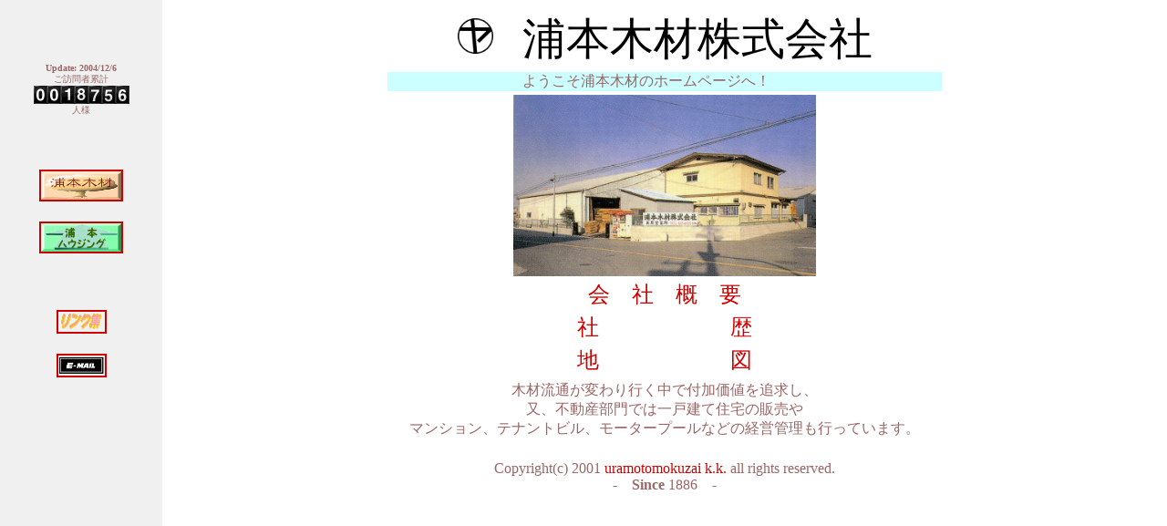

--- FILE ---
content_type: text/html
request_url: http://www.sun-inet.or.jp/~uramoto/
body_size: 1035
content:
<!DOCTYPE HTML PUBLIC "-//W3C//DTD HTML 4.01 Transitional//EN">
<HTML>
<HEAD>
<META name="GENERATOR" content="IBM WebSphere Homepage Builder V6.0.1 for Windows">
<META http-equiv="Content-Type" content="text/html; charset=Shift_JIS">
<META http-equiv="Content-Style-Type" content="text/css">
<META name="keywords" content="浦本木材,浦本ハウジング,浦本ビル,材木屋,不動産,賃貸ビル,賃貸マンション,関西,大阪府,美原町,堺市,狭山市">
<META name="description" content="浦本木材のホームページへようこそ。当社は一般建築用材を、ゼネコン、役所、工務店などに納材しております。木材流通が変わり行く中で付加価値を追求し、又、不動産部門では一戸建て住宅の販売やマンション、テナントビル、モータープールなどの経営管理も行っています。">
<TITLE>浦本木材株式会社</TITLE>
</HEAD>
<FRAMESET cols="178,*" frameborder="NO" border="0">
  <FRAME src="menu.html" name="left">
  <FRAME src="mokuzai.html" name="right">
  <NOFRAMES>
  <BODY>
  <P>このページを表示するには、フレームをサポートしているブラウザが必要です。</P>
  </BODY>
  </NOFRAMES>
</FRAMESET>
</HTML>

--- FILE ---
content_type: text/html
request_url: http://www.sun-inet.or.jp/~uramoto/menu.html
body_size: 2545
content:
<!DOCTYPE HTML PUBLIC "-//W3C//DTD HTML 4.01 Transitional//EN">
<HTML>
<HEAD>
<META name="GENERATOR" content="IBM WebSphere Homepage Builder V6.0.1 for Windows">
<META http-equiv="Content-Type" content="text/html; charset=Shift_JIS">
<META http-equiv="Content-Style-Type" content="text/css">
<META name="keywords" content="浦本木材,浦本ハウジング,浦本ビル">
<META name="description" content="浦本木材のホームページへようこそ">
<TITLE>浦本木材メニュー</TITLE>
<STYLE TYPE="text/css">
<!--
a:link {font-size: 12pt;text-decoration:NONE; color:#cc0000 ;} /* 未訪問リンク */
a:visited {font-size: 12pt;text-decoration:NONE; color:#cc9999 ;} /* 訪問済みリンク */
a:active {font-size: 12pt;text-decoration:NONE; color:#663333 ;} /* クリックしたとき */
a:hover {font-size: 12pt;text-decoration:UNDERLINE OVERLINE;color:#cc0000 ;} /* マウスが乗ったとき */
a:hover {BACKGROUND-COLOR:#ccffff; } /* マウスが乗ったときの背景色 */
body        {font-size: 12pt;}
td          {font-size: 12pt;}
span        {font-size: 12pt;}
	-->
</STYLE>
</HEAD>
<BODY bgcolor="#f0f0f0" text="#996666" link="#cc0000" vlink="#663333" alink="#cc9999">
<CENTER>
<TABLE>
  <TBODY>
    <TR>
      <TD align="center"><BR>
      <BR>
      <FONT size="-2"><BR>
      <BR><SCRIPT language="JavaScript">
<!--
dt=new Date(document.lastModified);
yy=dt.getYear();
mm=dt.getMonth() + 1;
dd=dt.getDate() ;
if(yy<1900) yy+=1900;
document.write('<B>Update: '+ yy + '/' + mm + '/'+ dd + '<\/B>'); 
document.close();
//-->
</SCRIPT> </FONT><BR>
      <FONT size="-2">ご訪問者累計<BR>
      <IMG src="/cgi-bin/nph-count?width=7&link=uramoto"><BR>
      人様</FONT><BR>
      <BR>
      <BR>
      <BR>
      </TD>
    </TR>
    <TR>
      <TD align="center"><A href="mokuzai.html" target="right"><IMG src="banner4.gif" width="88" height="31" border="2" alt="浦本木材株式会社"><BR>
      <BR>
      </A></TD>
    </TR>
    <TR>
      <TD align="center"><A href="housing/index.html" target="right"><IMG src="banner90.gif" width="88" height="31" border="2" alt="有限会社浦本ハウジング"></A><BR>
      <BR>
      <BR>
      <BR>
      </TD>
    </TR>
    <TR>
      <TD align="center"></TD>
    </TR>
    <TR>
      <TD align="center"><A href="link.html" target="right"><IMG src="logo155.gif" width="51" height="22" border="2" alt="お勧めサイトです"></A><BR>
      <BR>
      </TD>
    </TR>
    <TR>
      <TD align="center"><A href="mail.html" target="right"><IMG src="mail.gif" width="51" height="22" border="2"></A></TD>
    </TR>
  </TBODY>
</TABLE>
</CENTER>
<CENTER></CENTER>
</BODY>
</HTML>

--- FILE ---
content_type: text/html
request_url: http://www.sun-inet.or.jp/~uramoto/mokuzai.html
body_size: 4085
content:
<!DOCTYPE HTML PUBLIC "-//W3C//DTD HTML 4.01 Transitional//EN">
<HTML>
<HEAD>
<META name="GENERATOR" content="IBM WebSphere Homepage Builder V6.0.1 for Windows">
<META http-equiv="Content-Type" content="text/html; charset=Shift_JIS">
<META http-equiv="Content-Style-Type" content="text/css">
<META name="keywords" content="材木屋,木材,桟木,型枠用コンパネ,ベニヤ,キャンバ,杭,面木,目地棒,美原町,堺市,狭山,大阪府,関西,不動産,杉,松,栂,ラワン">
<META name="description" content="ようこそ浦本木材のホームページへ。当社は一般建築用材を、ゼネコン、役所、工務店などに納材しております。木材流通が変わり行く中で付加価値を追求し、又、不動産部門では一戸建て住宅の販売やマンション、テナントビル、モータープールなどの経営管理も行っています。">
<TITLE>浦本木材株式会社　メイン</TITLE>
<SCRIPT language="JavaScript">
<!--HPB_SCRIPT_CODE_40
var _hsstmrID = null;
var _hsstmrON = false;
var _hsspos   = 80;

function _HpbScrollStatus(msg, delay)
{
  if (_hsstmrON)
  {
    window.clearTimeout(_hsstmrID);
    _hsstmrON = false;
  }

  var statmsg = "";

  if (_hsspos >= 0)
  {
    for (s = 0; s < _hsspos; s++)
    {
      statmsg += " ";
    }

    statmsg += msg;
  }
  else
  {
    statmsg = msg.substring(-_hsspos, msg.length);
  }

  window.status = statmsg;
  
  _hsspos = (-_hsspos > msg.length) ? 80 : _hsspos - 1;  

  fname = "_HpbScrollStatus('" + msg + "', " + delay + ")";
  _hsstmrID = window.setTimeout(fname, delay);
  _hsstmrON = true;
}
//-->
</SCRIPT><STYLE TYPE="text/css">
<!--
a:link {font-size: 12pt;text-decoration:NONE; color:#cc0000 ;} /* 未訪問リンク */
a:visited {font-size: 12pt;text-decoration:NONE; color:#cc9999 ;} /* 訪問済みリンク */
a:active {font-size: 12pt;text-decoration:NONE; color:#663333 ;} /* クリックしたとき */
a:hover {font-size: 12pt;text-decoration:UNDERLINE OVERLINE;color:#cc0000 ;} /* マウスが乗ったとき */
a:hover {BACKGROUND-COLOR:#ccffff; } /* マウスが乗ったときの背景色 */
body        {font-size: 12pt;}
td          {font-size: 12pt;}
span        {font-size: 12pt;}
	-->
</STYLE>
</HEAD>
<BODY link="#cc0000" vlink="#663333" bgcolor="#ffffff" onload="_HpbScrollStatus('浦本木材株式会社のＨＰへようこそ！！', 100);" alink="#cc9999" text="#996666">
<CENTER>
<TABLE width="614">
  <TBODY>
    <TR>
      <TD colspan="2" align="center"><A><IMG src="ya.jpg" width="39" height="39" border="0"></A>　　<FONT color="#000000" face="HG行書体" size="+4">浦本木材株式会社</FONT></TD>
    </TR>
    <TR>
      <TD colspan="2" width="643"><FONT face="麗流隷書"><MARQUEE bgcolor="#ccffff" behavior="alternate">ようこそ浦本木材のホームページへ！</MARQUEE></FONT></TD>
    </TR>
    <TR>
      <TD colspan="2" align="center"><IMG src="wood.jpg" width="332" height="199" border="0"></TD>
    </TR>
    <TR>
      <TD align="center" colspan="2"><A href="mokuzaia.html"><FONT size="+2">会　社　概　要</FONT></A></TD>
    </TR>
    <TR>
      <TD align="center" colspan="2"><A href="mokuzaib.html"><FONT size="+2">社　　　　　　歴</FONT></A></TD>
    </TR>
    <TR>
      <TD colspan="2" align="center"><FONT size="+1"><A href="woodmap.html"><FONT size="+2">地　　　　　　図</FONT></A></FONT></TD>
    </TR>
    <TR>
      <TD align="center" colspan="2" width="643">
      <TABLE>
        <TBODY>
          <TR>
            <TD bgcolor="#ffffff" align="center">木材流通が変わり行く中で付加価値を追求し、<BR>
又、不動産部門では一戸建て住宅の販売や<BR>
            マンション、テナントビル、モータープールなどの経営管理も行っています。</TD>
          </TR>
          <TR>
            <TD align="center" bgcolor="#ffffff"></TD>
          </TR>
          <TR>
            <TD bgcolor="#ffffff" align="left">
            
            </TD>
          </TR>
        </TBODY>
      </TABLE>
      </TD>
    </TR>
    <TR>
      <TD colspan="2" align="center" height="57">Copyright(c) 2001 <A href="mail.html">uramotomokuzai k.k.</A> all rights reserved.<FONT size="-1"><BR>
</FONT>-　<B>Since</B> 1886　-</TD>
    </TR>
  </TBODY>
</TABLE>
</CENTER>
</BODY>
</HTML>